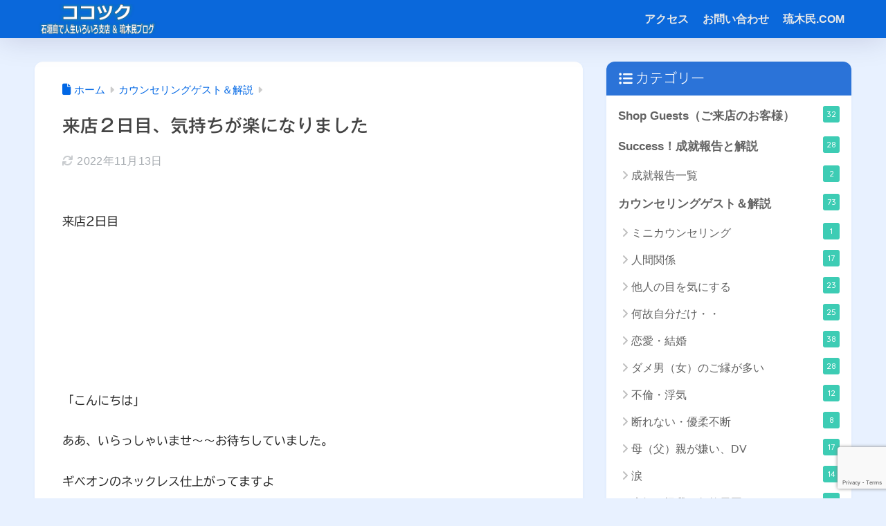

--- FILE ---
content_type: text/html; charset=utf-8
request_url: https://www.google.com/recaptcha/api2/anchor?ar=1&k=6LeaMpgdAAAAAKtcfo67lUZX3Zg_qXL0lzCKbi-6&co=aHR0cHM6Ly9jb2Nvcm90dWt1cmkuY29tOjQ0Mw..&hl=en&v=TkacYOdEJbdB_JjX802TMer9&size=invisible&anchor-ms=20000&execute-ms=15000&cb=t693jbc84nq2
body_size: 45671
content:
<!DOCTYPE HTML><html dir="ltr" lang="en"><head><meta http-equiv="Content-Type" content="text/html; charset=UTF-8">
<meta http-equiv="X-UA-Compatible" content="IE=edge">
<title>reCAPTCHA</title>
<style type="text/css">
/* cyrillic-ext */
@font-face {
  font-family: 'Roboto';
  font-style: normal;
  font-weight: 400;
  src: url(//fonts.gstatic.com/s/roboto/v18/KFOmCnqEu92Fr1Mu72xKKTU1Kvnz.woff2) format('woff2');
  unicode-range: U+0460-052F, U+1C80-1C8A, U+20B4, U+2DE0-2DFF, U+A640-A69F, U+FE2E-FE2F;
}
/* cyrillic */
@font-face {
  font-family: 'Roboto';
  font-style: normal;
  font-weight: 400;
  src: url(//fonts.gstatic.com/s/roboto/v18/KFOmCnqEu92Fr1Mu5mxKKTU1Kvnz.woff2) format('woff2');
  unicode-range: U+0301, U+0400-045F, U+0490-0491, U+04B0-04B1, U+2116;
}
/* greek-ext */
@font-face {
  font-family: 'Roboto';
  font-style: normal;
  font-weight: 400;
  src: url(//fonts.gstatic.com/s/roboto/v18/KFOmCnqEu92Fr1Mu7mxKKTU1Kvnz.woff2) format('woff2');
  unicode-range: U+1F00-1FFF;
}
/* greek */
@font-face {
  font-family: 'Roboto';
  font-style: normal;
  font-weight: 400;
  src: url(//fonts.gstatic.com/s/roboto/v18/KFOmCnqEu92Fr1Mu4WxKKTU1Kvnz.woff2) format('woff2');
  unicode-range: U+0370-0377, U+037A-037F, U+0384-038A, U+038C, U+038E-03A1, U+03A3-03FF;
}
/* vietnamese */
@font-face {
  font-family: 'Roboto';
  font-style: normal;
  font-weight: 400;
  src: url(//fonts.gstatic.com/s/roboto/v18/KFOmCnqEu92Fr1Mu7WxKKTU1Kvnz.woff2) format('woff2');
  unicode-range: U+0102-0103, U+0110-0111, U+0128-0129, U+0168-0169, U+01A0-01A1, U+01AF-01B0, U+0300-0301, U+0303-0304, U+0308-0309, U+0323, U+0329, U+1EA0-1EF9, U+20AB;
}
/* latin-ext */
@font-face {
  font-family: 'Roboto';
  font-style: normal;
  font-weight: 400;
  src: url(//fonts.gstatic.com/s/roboto/v18/KFOmCnqEu92Fr1Mu7GxKKTU1Kvnz.woff2) format('woff2');
  unicode-range: U+0100-02BA, U+02BD-02C5, U+02C7-02CC, U+02CE-02D7, U+02DD-02FF, U+0304, U+0308, U+0329, U+1D00-1DBF, U+1E00-1E9F, U+1EF2-1EFF, U+2020, U+20A0-20AB, U+20AD-20C0, U+2113, U+2C60-2C7F, U+A720-A7FF;
}
/* latin */
@font-face {
  font-family: 'Roboto';
  font-style: normal;
  font-weight: 400;
  src: url(//fonts.gstatic.com/s/roboto/v18/KFOmCnqEu92Fr1Mu4mxKKTU1Kg.woff2) format('woff2');
  unicode-range: U+0000-00FF, U+0131, U+0152-0153, U+02BB-02BC, U+02C6, U+02DA, U+02DC, U+0304, U+0308, U+0329, U+2000-206F, U+20AC, U+2122, U+2191, U+2193, U+2212, U+2215, U+FEFF, U+FFFD;
}
/* cyrillic-ext */
@font-face {
  font-family: 'Roboto';
  font-style: normal;
  font-weight: 500;
  src: url(//fonts.gstatic.com/s/roboto/v18/KFOlCnqEu92Fr1MmEU9fCRc4AMP6lbBP.woff2) format('woff2');
  unicode-range: U+0460-052F, U+1C80-1C8A, U+20B4, U+2DE0-2DFF, U+A640-A69F, U+FE2E-FE2F;
}
/* cyrillic */
@font-face {
  font-family: 'Roboto';
  font-style: normal;
  font-weight: 500;
  src: url(//fonts.gstatic.com/s/roboto/v18/KFOlCnqEu92Fr1MmEU9fABc4AMP6lbBP.woff2) format('woff2');
  unicode-range: U+0301, U+0400-045F, U+0490-0491, U+04B0-04B1, U+2116;
}
/* greek-ext */
@font-face {
  font-family: 'Roboto';
  font-style: normal;
  font-weight: 500;
  src: url(//fonts.gstatic.com/s/roboto/v18/KFOlCnqEu92Fr1MmEU9fCBc4AMP6lbBP.woff2) format('woff2');
  unicode-range: U+1F00-1FFF;
}
/* greek */
@font-face {
  font-family: 'Roboto';
  font-style: normal;
  font-weight: 500;
  src: url(//fonts.gstatic.com/s/roboto/v18/KFOlCnqEu92Fr1MmEU9fBxc4AMP6lbBP.woff2) format('woff2');
  unicode-range: U+0370-0377, U+037A-037F, U+0384-038A, U+038C, U+038E-03A1, U+03A3-03FF;
}
/* vietnamese */
@font-face {
  font-family: 'Roboto';
  font-style: normal;
  font-weight: 500;
  src: url(//fonts.gstatic.com/s/roboto/v18/KFOlCnqEu92Fr1MmEU9fCxc4AMP6lbBP.woff2) format('woff2');
  unicode-range: U+0102-0103, U+0110-0111, U+0128-0129, U+0168-0169, U+01A0-01A1, U+01AF-01B0, U+0300-0301, U+0303-0304, U+0308-0309, U+0323, U+0329, U+1EA0-1EF9, U+20AB;
}
/* latin-ext */
@font-face {
  font-family: 'Roboto';
  font-style: normal;
  font-weight: 500;
  src: url(//fonts.gstatic.com/s/roboto/v18/KFOlCnqEu92Fr1MmEU9fChc4AMP6lbBP.woff2) format('woff2');
  unicode-range: U+0100-02BA, U+02BD-02C5, U+02C7-02CC, U+02CE-02D7, U+02DD-02FF, U+0304, U+0308, U+0329, U+1D00-1DBF, U+1E00-1E9F, U+1EF2-1EFF, U+2020, U+20A0-20AB, U+20AD-20C0, U+2113, U+2C60-2C7F, U+A720-A7FF;
}
/* latin */
@font-face {
  font-family: 'Roboto';
  font-style: normal;
  font-weight: 500;
  src: url(//fonts.gstatic.com/s/roboto/v18/KFOlCnqEu92Fr1MmEU9fBBc4AMP6lQ.woff2) format('woff2');
  unicode-range: U+0000-00FF, U+0131, U+0152-0153, U+02BB-02BC, U+02C6, U+02DA, U+02DC, U+0304, U+0308, U+0329, U+2000-206F, U+20AC, U+2122, U+2191, U+2193, U+2212, U+2215, U+FEFF, U+FFFD;
}
/* cyrillic-ext */
@font-face {
  font-family: 'Roboto';
  font-style: normal;
  font-weight: 900;
  src: url(//fonts.gstatic.com/s/roboto/v18/KFOlCnqEu92Fr1MmYUtfCRc4AMP6lbBP.woff2) format('woff2');
  unicode-range: U+0460-052F, U+1C80-1C8A, U+20B4, U+2DE0-2DFF, U+A640-A69F, U+FE2E-FE2F;
}
/* cyrillic */
@font-face {
  font-family: 'Roboto';
  font-style: normal;
  font-weight: 900;
  src: url(//fonts.gstatic.com/s/roboto/v18/KFOlCnqEu92Fr1MmYUtfABc4AMP6lbBP.woff2) format('woff2');
  unicode-range: U+0301, U+0400-045F, U+0490-0491, U+04B0-04B1, U+2116;
}
/* greek-ext */
@font-face {
  font-family: 'Roboto';
  font-style: normal;
  font-weight: 900;
  src: url(//fonts.gstatic.com/s/roboto/v18/KFOlCnqEu92Fr1MmYUtfCBc4AMP6lbBP.woff2) format('woff2');
  unicode-range: U+1F00-1FFF;
}
/* greek */
@font-face {
  font-family: 'Roboto';
  font-style: normal;
  font-weight: 900;
  src: url(//fonts.gstatic.com/s/roboto/v18/KFOlCnqEu92Fr1MmYUtfBxc4AMP6lbBP.woff2) format('woff2');
  unicode-range: U+0370-0377, U+037A-037F, U+0384-038A, U+038C, U+038E-03A1, U+03A3-03FF;
}
/* vietnamese */
@font-face {
  font-family: 'Roboto';
  font-style: normal;
  font-weight: 900;
  src: url(//fonts.gstatic.com/s/roboto/v18/KFOlCnqEu92Fr1MmYUtfCxc4AMP6lbBP.woff2) format('woff2');
  unicode-range: U+0102-0103, U+0110-0111, U+0128-0129, U+0168-0169, U+01A0-01A1, U+01AF-01B0, U+0300-0301, U+0303-0304, U+0308-0309, U+0323, U+0329, U+1EA0-1EF9, U+20AB;
}
/* latin-ext */
@font-face {
  font-family: 'Roboto';
  font-style: normal;
  font-weight: 900;
  src: url(//fonts.gstatic.com/s/roboto/v18/KFOlCnqEu92Fr1MmYUtfChc4AMP6lbBP.woff2) format('woff2');
  unicode-range: U+0100-02BA, U+02BD-02C5, U+02C7-02CC, U+02CE-02D7, U+02DD-02FF, U+0304, U+0308, U+0329, U+1D00-1DBF, U+1E00-1E9F, U+1EF2-1EFF, U+2020, U+20A0-20AB, U+20AD-20C0, U+2113, U+2C60-2C7F, U+A720-A7FF;
}
/* latin */
@font-face {
  font-family: 'Roboto';
  font-style: normal;
  font-weight: 900;
  src: url(//fonts.gstatic.com/s/roboto/v18/KFOlCnqEu92Fr1MmYUtfBBc4AMP6lQ.woff2) format('woff2');
  unicode-range: U+0000-00FF, U+0131, U+0152-0153, U+02BB-02BC, U+02C6, U+02DA, U+02DC, U+0304, U+0308, U+0329, U+2000-206F, U+20AC, U+2122, U+2191, U+2193, U+2212, U+2215, U+FEFF, U+FFFD;
}

</style>
<link rel="stylesheet" type="text/css" href="https://www.gstatic.com/recaptcha/releases/TkacYOdEJbdB_JjX802TMer9/styles__ltr.css">
<script nonce="oHU3WT1a7PMiODTlET2nvA" type="text/javascript">window['__recaptcha_api'] = 'https://www.google.com/recaptcha/api2/';</script>
<script type="text/javascript" src="https://www.gstatic.com/recaptcha/releases/TkacYOdEJbdB_JjX802TMer9/recaptcha__en.js" nonce="oHU3WT1a7PMiODTlET2nvA">
      
    </script></head>
<body><div id="rc-anchor-alert" class="rc-anchor-alert"></div>
<input type="hidden" id="recaptcha-token" value="[base64]">
<script type="text/javascript" nonce="oHU3WT1a7PMiODTlET2nvA">
      recaptcha.anchor.Main.init("[\x22ainput\x22,[\x22bgdata\x22,\x22\x22,\[base64]/MjU1OmY/[base64]/[base64]/[base64]/[base64]/bmV3IGdbUF0oelswXSk6ST09Mj9uZXcgZ1tQXSh6WzBdLHpbMV0pOkk9PTM/bmV3IGdbUF0oelswXSx6WzFdLHpbMl0pOkk9PTQ/[base64]/[base64]/[base64]/[base64]/[base64]/[base64]/[base64]\\u003d\x22,\[base64]\\u003d\\u003d\x22,\x22S8Odwo4cK8Oow45VwobDqcO8c3IeSsKrw65ZQMKtU0jDucOzwoZDfcOXw6LCqADCpiIswqUkwpZTa8KIV8KwJQXDk158ecKawq3Dj8KRw6XDrsKaw5fDuyvCsmjCi8K4wqvCkcKjw7HCgSbDv8KhC8KPUGrDicO6wpTDmMOZw7/CsMOywq0HZcKowql3cCI2wqQcwogdBcKawrHDqU/DosKRw5bCn8ObPUFGwqodwqHCvMKlwrMtGcKxJ0DDocOGwrzCtMOPwqrCmT3DkyDCusOAw4LDpsO1wpsKwptQIMOfwqAPwpJcecOzwqAebcKUw5tJTsKewrVuw5tQw5HCnD/DngrCs07Cp8O/OcKrw5tIwrzDkMOAF8OMJi4XBcKJdQ55fMOkJsKebMOYLcOSwqzDg3HDlsK0w7DCmCLDmTVCehrCmDUaw4xQw7Y3wrjCpRzDpTTDhMKJH8OSwqpQwq7Dl8KRw4PDr0NucMK/GsKLw67CtsOBDQFmGFvCkX42woPDpGlYw5TCuUTCmG1Pw5M7IVzCm8OSwrAww7PDl1l5EsK8EMKXEMKySx1VL8KrbsOKw4d/RgjDv2bCi8KLYWNZNzpYwp4TK8Kew6Ztw6bCj3dJw6fDvjPDrMOsw7HDvw3DqinDkxdFwqDDszwRVMOKLWLCoiLDv8KIw7IlGz9Sw5UfBsOfbMKdJ04VOz/CjmfCisKkFsO8IMOzSm3Ch8K6ScODYkzCvxXCk8KeOcOMwrTDjRMURiEbwoLDn8KGw6LDtsOGw7zCpcKmbylOw7rDqkPDjcOxwrolW2LCrcOBdD1rworDrMKnw4gow6/CsD0Jw5MSwqdZU0PDhDs4w6zDlMO6GcK6w4BiABNgBjHDr8KTNVfCssO/PmxDwrTCnERWw4XDicOIScObw5DCkcOqXG8oNsOnwoEfQcOFV3M5N8Olw6jCk8OPw6HCrcK4PcKkwpo2EcK0woHCihrDmsOSfmfDuBABwqtHwr3CrMOuwqpCXWvDvsOJFhxMPGJtwqHDhFNjw7vCvcKZWsOKP2x5w4EYB8Kxw5XChMO2wr/CqsO3W1RIBjJNAUMGwrbDk0lccMOtwqQdwolDEMKTHsKfEMKXw7DDvcKkN8O7wqjCvcKww642w6Mjw6QOZcK3bgN9wqbDgMO5wrzCgcOIwojDr23CrULDtMOVwrFKwoTCj8KTacKOwph3XMOdw6TCsiEoHsKswps8w6sPwqnDrcK/wq9qL8K/XsKcwoHDiSvCnGnDi3RYbzssO0jChMKcE8OeG2puDlDDhBNFEC0sw7Mnc2/DkjQeGCzCtiFOwrVuwopcAcOWb8OZwrfDvcO5fMK/[base64]/wrbCqsKtwp/[base64]/CrXzDr25zwp7DgsO/AxVQWDfDjzlxw5zClcKDwrPDq0fCi8KDw7g+w6XCoMKVw7JxKcOawozCrRbDgTbCkgIqezrDrWILRx4Qw65AW8OWdhkbcFbDnsOqw4Bww6YewofCvRXDo2jDgMKSwpbCncOuwoYCD8OxRMKpexJkOcK2w4vCnhVsF3fDvcKKQ2/CssKqwpkUw4vCtwbCu0DCimbCo3/Co8OwYsKQccOJOsOOCsKrJSolw58qw5xJQsOYFcOmMBQJwqzCh8K3wozDmxdKw4kLw7/Ci8Kmwrl2FsKkw6/Cmh7Cu33Ds8Ksw4BsVMKawo4zw5TDksKywp/CigzCvGxDdsOAw4dkVcKGJ8KoSDdOHHFzw73DjsKqQU8AWsOvwoApw78lw5MwCDRXaigIE8KgVsOJwrjDvMKewozCqUfDlcOGX8KJP8K7OcKPw7rDn8K0w5rCgzHCmgIbZg1Qb0/[base64]/CjSrCk8KSwqLCrcOsVMOeaAPCjQFvw7vDql/DmcOxw6UvwqfDkMKRHjjDnTo6wqjDrwhbUjjDhMOfwq8bw63DlD5ACsKkw4hDwp3DrcKIw4DDnn4Ow6TCjcKwwo5kwpJkLsOcw5PCuMKiEcOzGsKewrHCi8KAw59hw5jCjcK7w5laa8KWTMObE8Orw5/CrWfClcO+BCzDtlHCnG89wqnCusKRIMKnwqAswoAZHFY+woEzM8Kww7YMJWMhwrc+wpnDpmLCqcK9P04lwojChxpmA8OuwonDicO2wpHCkkXDhMK0aR1DwrzDs296E8Opw5VQw4/DoMOCw41awpR2woXCqBdoM2TDisOkX1kXw6XCjsKvfAJ6wpzDr27Dih4oCjzCiXMEARzCgFHCpjoNLFfCn8K/wq/CpU/[base64]/DucOHwpjCklcgwo3DhVVxPcOBGWAjXwLCncKiwr5SQDzDiMKowo/CmsK4w7AQwovDosOGw6/[base64]/RcKvJ8K5GHlGw43Dlmk/w4l2R13DnMOpK24OwpVUw5XCucOew7hJwozCrMKAasKew5xMQTVwRztZM8O4NcK2w5k8wrtZwqpXesOxPxhCDmYDwoTDkGvDgsOwMlI2VDlIw4TCim0cf0BzcWnDtU/DlR4KfAQ/wpbDiQ7Dvm1KJntVZgM0AsKowowpTybCmcKVwoUpwqsjXMOLJ8KsDx9HGsOlwoJewpVtw5DCucOIbcOKCnrDvMO2MMKcwqTCnCVxw7bDtFXCuxXCt8Ogw4PDj8OCwoInw4MYJy0hwqMPeiVnwpnDmMO6EsKJw7PCncKjw4EEHMKPCxB4w4ApP8K/[base64]/CrQvDqV5aQhfDtcO/BxhpwrLDncK/wolrw57DjMOQwpLCgXtOcWdNwoBlwqfDni4uwpljw7pMw4bCksOyA8K2L8O/wo7CusOFwovCiXA/w6/CsMKMBBldP8OYFgTDuW7CqAPCiMKRcMOrw5jDm8Offm3Cv8K7w5UvI8KJw6PDsUbCvsO1GSvDnVfCllzDv3/[base64]/wqXCucOzIjHCmMKmwpnChkjDlsKPIsKtw77CuMK4wrnCuBYeG8K+V3Nsw4BBwr5wwqkDw7dOw73Du0APKcOZwqJtw7sGKnNSworDphPDusKXwrHCuzXDpsOzw7zDksO7cXIJFm5Odm05MMOXw7/DscKfw59gJHQeOcK9w4UGcl3CvWdIUhvDinx5bFAIwpzCuMK0BD1tw7Bzw5pkwpvDtWvDt8O/N33DgcO2w5RKwqQ+wrEPw4/CkzxFEcK7QcKqwqF8w7sfAcKfbSUuKWvDkHPDiMOSwofCuF9xw5PDq3bDv8KDIHPCpcOCDMOCw5UnI0TCmnYTZUbDscKIQMOuwoA/[base64]/DgsOUw6t9M8OrwozDgAvDgsKYdkvCikdtw77DsMK/w7l6w4QGG8OCECVKDcKEwotUPsO3FMO8wr7Dv8K3w7/[base64]/BMKmLiTDrMOwNcO5SC/CtXnDu8KWVDh2BTnDvMOgSFLCgMO8wq/DgwDCkwPDj8KBwpBiMjMiDsOCNXRjw4QAw5JRSMOWw5FuV3LCmcOPwozDr8KyIMKGwrcQVE/CiUnCuMO/[base64]/CmcKEdMK4ZhlcTcOdKUnCtT48w7XDuSLDskTCtj/DtDbDqFQywo/DpBjDtsOHJDEzMsKSwoRnw5skwpHDggJgw4ZQLMKjUDnCtsKJaMO4S2DCtRPCuwVGMy8SDsOsC8ODw4o8w6haP8OLwpDDiHEjF0rDscKQwpFdKMKTHyPDvMO9wrvDiMORw7V0w5BfZ1QaDgLCkF/Cp2DDryrCu8OwcsOFXcO8FS7DicOrQHvDpn5dDwDDmcKFaMKpwoQDLw4ESMOSXcOvw7tpZMOAwq/Ch1M1OlzClwdkw7UiwrfCoQvCtT1nwrdNw5/CqwPCu8KlDcOfw77CqStRwqrDkV5/Z8KGc1hlw45pw5lMw7xmwqtNTcK1e8KMasOSPsOca8O7wrbDrknCuw/CqMK6wofDpsOUK2TDiwsRwrjChMKQwpXDkcKYDhlnwoFUwpbDvis5J8ObwpvCkRk/w49Uw7UkFsOowo/DrzsNYHocFsKOG8K7wrMCD8KnUCnDjMOXC8KOPMKUwrwcF8K7ZsKpw4sQaz3CoyHDvSxmw5R7A27DpMKlU8OOwoo7f8OHTsK0HAfCssKLZMKqw7PCicKBM11Gwpluwq3Dl09xwq/[base64]/CDTCqcKBw6bCnMOzwqM0bMODw7Y3IB3ChCrCq1/Cq8OLR8OtAMOJYBVgwqTDjBVKwo3CrwxuWMODw79jL1ARwqvDl8OPKMKyEjEER3TDj8Oqw51vw5/Dom/[base64]/[base64]/DoQUCcsKCwo1jJy3DuUXDg8KGwozDg8OBw7ctwp7Ck0BIEMOvw5J3woRIw5p2w7/[base64]/wpLCnQdzVMOiw6LDqk/CjAsBw7Yfwp4+J8KVSX4twpDDo8OzE2N1wrEfw7zCsCpDw67CpVIZaAfDrzAeRcKSw5vDgHJcMsOBf2IPOMOECCoiw53CtcK/ICfDr8KFwpfDligCwpTCpsOPw7IUw77Dl8KZJ8ONOjBtwrTCkwzDmlMYwoTCvTJewr/Dk8KcX384McK0JxB6KXbDpMKpbMKKwqnDs8Oed1BiwpJgBMKrCMOXDcO8OsOuD8OBwpTDt8OBF1jCjA58wpjCucK/XsKmw45qwpzCvMOzPyFKEMOSw5fCn8OOViwSCMO5woNbwrHDsnjCpsOBwrdBd8KmfMOyP8KtwrDCsMOZeXNMw6wUw6wdwrnClVTDmMKvTcOlwqHDuwkYwqNJwp5uw5d+wofDqlDDi2vCoFNzwr/CvsOXwqnDq0vCpsOZw4TDoRXCsUfCpQHDqsONX1XDnC/CucO3wp3CqsOnAMO0FcO8LMO/[base64]/CgcKGw5/[base64]/CgMKUwpLDrMOtE3weOyQHw7VTwop2w41SwqNkLkrChkzDijrCg10nCMKJAj1gwr90w43CjirCk8OOwr04esK4VRHDpBnCgsOFaFPCgXnCiBs3T8OrWGQFGFPDkcKFw7cowqx1dcO/[base64]/DjMK1BGHCnB5CFkHCssO4wojDhsK9wp3CvsOcwqHDsARjQHsSwpPCtR8zQlYfYgUkXcOKwo7Cqh4VwobDpRhBwqFzW8K4JcOzwqjCm8O5eQnDvsOhHFwGwozDmMOHRH4Aw49iQMO/wpPDrsOJwr41w5N9w6zCl8KPOMOpJXg6CsOrwrkQwpPCtsKhRMOGwrfDqV3DqsKeZMKZZcKqw5pKw53DsBZ0w7rDkMOOw47Dk1HCscOvTcK6HTJBPjQmTxxtw7heVsKlG8OCwpbCjsO6w6vDgw3DoMKjDW7CpgLCucOBw4A0FCUSw716w5lEworClMO/w7vDj8ONUMOzC0U6w7MzwrlRwrsqw7HDnMOrKTzCrsKBTkfCkxDDgxfDgMODwprCh8Oad8KOU8OCw5sbGsOmBMKQw6IDfkDDrUTDgsOlw5jDlQQHOcKwwpoHTH0VcD4twqzCvlfCpUEXMVzDok/[base64]/Dt8OpwoYMwqfDtMKew61pw7TDiMKzwrfClsKDwqhWKGTCicOPGMORw6fDmwVbwoTDtXpGw64fw7EWAMKkw4wlwqhTw5TCkQkcwqnCmcOCT13CkxEHIj8Owq1eN8K+AhQyw6t5w4vDi8OLEsKaZsOfaQ3DnMKxVGzCp8KofWs7GcKnw5/DpzzDrVsSEcK0QWHCvcKLfg42Y8Oow4jDocOQOkF8woLDohnDhcOGwqbCj8O5w7EswqnCuUQnw7pJwqR1w40gfCrChMKzwpwdwoZTIkcOw5AaEsOIw6fDiBhYJsOGZsK/N8K0w4PDs8OqQ8KSKcKqw6/CtXjCr2/ChT3Co8KywprCqcK1Hm3DlEJ8UcOWwrDCjU1GIyJQRk9yTcOCw5JNAhYlBG5swoI2w7QewqRxIMKsw6IzVMOJwpQGwrzDg8O9E3gBIgXClyZdw6HCtcKJLzkpwqpqDcO0w4rCoH7DvDsow7k/[base64]/[base64]/CqA/DolgBwpTDj8KYVcKELgLDmsKmwqkFccOAw6vDlxMowo8XIMKNYsKxw6PDh8O6McKAw4BSMMOtAsOrKzxswqTDqyTDvBrDj2jCnV/CuX1GWDNdRFUpw7nDucO6wrAgZMKEccOWw77Dn0jDosKSwpNwN8KHUmk5w5l6w44qD8OSHXA2w6FyScKAUcOWD1rDnTUjdMO3PDvCqjd9D8OORsOTwqZkTcO2f8O8TsOjwp4rdCNNYRnCsxfClj3CuSBOI2fDj8KUwpvDhcOuBkzCsgXCqcO9w5/CtyHDmcO+woxkRSrDhV9IHQHCmsORaTl6w6zCjsO9WWFTEsKkXl/CgsKRBkPCqcKXw5wiAn1RP8KRDsKbQ0o1PV7Cg03CnBtNw6fDgsKpw7BAfx/[base64]/[base64]/CuWF/wrFXwqHCjsOOwqvClUk1H8Kqw7XCisK6O8OYMMOfw4oewpbCssOqVMOaQcOeZMKEUgfChgpWw5bDosKtwrzDqCnCh8Oiw49RFDbDhGx1w6NeaETCniHDh8OkVHJZecKpZsKuwr/DpXx/[base64]/CpkXCknrDjMOWP8KTw7TDogLDk8KcYDDDuxp8w6oVQcKuwp3Dr8OfScO2wqTCv8KlL2HCmUHCsizCpmnDjCMxw5IgWcOmSsKCw6Igc8KZwrnCuMKsw5AlD17DlsO4B2plIcOUIcONEiXCoUPDmMONw5Yta0PCuCVOwoteN8Ohcmddwr/Cq8KJA8Kxwr3CsStnE8OsflccacKTeznDisKdZCnDnMKLwrEeY8Kxw4/CpsO/J0JUaDXClgoGfcKwMyzCksKLw6DCkcOwS8O3w6VlaMOMc8KEVGg2MD3DsCofw60zwr7DhsO6C8OCS8OOAmcrXEXCon8zw7HChUzDtiRzdkgvw5xVBMK9w5NzBhrDmsOOXsOjaMKYLMOQGHkCPxjDo3TCusOOQMKgIMO/w4HCpk3ClcKzHnczLG/CkMKrRAkMM20fOMKww6rDkwzCghrDhwkrwrQswqDDmTXChCofJcOKw7XCtGvDtcKCLxXCli1ywpjDg8OFwodFwpU1V8OPwoLDk8O9BnhIdBHCjiVHwrAbw4dTOcKzwpDDi8Oew7tbw4ouTH1HZH/CksOxAT/DhsKndcKMSjvCo8KRw5fDvcO2JMOPwpJfaVUewqPDi8KfRE/[base64]/[base64]/O8KSwrPDjX/CgCxgdiHDrAMKw7xRw5lew6/CskDDu8OHCRzCj8OWwqNoJ8KzwqTDlEjCp8KcwpESw5cPZ8KjesOsYMOtTcKPMsOHamDCskDCr8OBw4HDnn3CjjU3wps6amDCsMKnwqvDgMKjMA/DjULCn8KSw6DDq0lFY8Kowp13w5bDshjDiMKuw7okwrFsKFfDmR0zSTrDisOiFsOCMcKkwojDgiMAeMOuwrgJw6fCgHE9I8Khwo0nwoHDs8KYw7EYwqU3MwBpw4k1PiLCgMKnwqs9w7TDoDYKwp8xaB1ocFXCrkBEwqDDq8K0NcKjNsOnDw/CmsK6wrTDtcKCw5gZw5lCGDjDvhTDkxI7wq3DpmM6BzLDtVFBcR8sw6bDpcKtw4tVw5bDlsKwUcKORcK2HsKMZlUSwpfCgmbDgQrDqRzCrX3Co8KhAsKURFcbO0p0GsOxw6Fkw4ZGc8KpwrPDtkY+JT9VwqDCt0FVJwjCvTUYw7TCqDE/[base64]/[base64]/[base64]/CjcKmwo4Iw4M4woZVw41lw49lw7E4XB43wqPCuhjCs8KtwpfDp1Q8E8O1w7HDhcK7bHEWAm/CrcOZfnTDucOpQcKtwrXCiSAlNcKzwr96XMOiw5UCRMOJGcOGeGkuw7bDv8OGwqrDknAKwoVHw7vCuSPDqMKMSwBswot7w5VPJxPDp8OteGjCkykEwrBHw60FbcO0TAk9w4nCr8KUFsOhw4xPw7Z6anMhdDrDi30ABcOOQz/[base64]/[base64]/CunscKC1wwrlYw61vwpwUw5/[base64]/wqpNKmUrwq7CoMObYRRTTz/Cl0ssbMOHd8K0J1Nbw5zDlivDgsKLf8ODW8K/BMO3S8KrKMO2w6MKwpo4BUHDsVgfNmvCkS3DijdSwpRvK3MxcWcsDSXCiMOJdMOhDMKxw4zDnxLDuHrCqcKbw5rDj3JvwpPDncODw7YRe8K9ZsO5wq7CnzzCtVDDiTANV8KaYE/DlDVMBcKaw5s3w5h/NsKeTjIGw5TCuSZzOlkGw6vDiMKFLTrCiMOJwqPDpMOCw5QGIFlmworCvcK9w4duDMKOw6TCtcKjJ8K8wq7CuMK5wqzCgXYxLcK0wqVew7tWMsKOwq/CosKlPgHCmMOPdAPCjsK+DCjDmsKxwqXCtlPDixrCs8O6w5lHw6PCvcOyAk/DqhnCs1TDg8OxwpLDsxbDnW0Jw7sMLMOmV8OKw6bDpyDDqR7DuAvDrR9pNlgMwrkTwp7CmgcDYMOCB8Oiw6ZKVjQKwo47d0XDhSnDoMKNw6TDlcKzwqkKwpd8wopRfsOnwpkQwqDDrsKpw4cYw7nClcK7W8OBXcOILMOMOhkLwrMTw7tWMcO1woclei/DkcKmGMK6PAbCmcOAwpTDkDzCncKqw6dXwr5nwoFsw7LDoSUlDMKMXWF+LsKQw7tyHxQiwr/DlUvCuWVPw7vDkULDsFDCoHRYw7wiwoPDvWcKJ27DijPCosK3w6xCwqdqHsKsw43DmWHDj8KNwoBew7XDtMOkw6rCvD/Ds8Kow6crSsOrTxvCrMOLw7RYYn9Ww7sFT8OCwrHCpmbDrcO/w53CiUvCtcO5cErDqG/[base64]/Dl0LDkMKYw5LCl19pZcKZT8KvB1TDj8OmazfCt8OWX3DDkcKuZ3rCjMKgCwbCoCPDhwfDozfCjnbCqBV+wqPClcO9eMOiw7wXwpU+wpPCvsKlP0N7F3Nxwr3DgsKtw5YiwqzDpHrCjjh2BB/[base64]/w7lacWTDucOlR8KRwqdIcMKFXSTDrRXCksOlwpfDhMKxwqorLcKvVMO6wo3Dt8KZw7tdw53Dpw3CncKjwq8ncSRWJxcIwpPCs8KAWMOFVsKNHinCjwTCm8KJwqIlwrIGKcOQTQltw4XCt8KwZFRCcS/CqcKPEl/Ds0pLJ8OUQcKeOysBwoXDqcOnwpXDuyskYsOjw5PCqsKQw6ACw75Bw41IwofDo8OgW8OsOsOAw6I0woRvMMOqKzUMw5LChmAWw5zCgG8twrXClg3ClVsSwqvCpcO0woBZMi/[base64]/f1Vcc3LDuxJ5THtiw6JMwrHDlcOqwqXDuxBTwrtFwrhXEnokwpDDuMOvQcOdecKAaMKgWEU0wqpUw7XDsFjDsyfCn00UPMKFw7EoD8OdwrFzwqDDnn/Dh2IFwojDpsKxw5PCr8OOJMOnwrfDpsKUwptjZ8KHVjZFw43CksOowoDCn3NVPzg4FMK8JnjDk8KGTD7DoMKrw67DoMOjw5XCrMOdUcOMw5PDlsOfRcKYdsKfwosoLFnCsm1Uc8Kpw67DlMKVeMOEW8Klw6w/F2DCuT3DtAhoASVgchpTPmALwrVHw64Lwr7DlMOnLMKcw5DDpF1uLS0rRMKcXgzDosKhw4TDhcK+eVHCocOaDiXDp8KoAVjDvREuwqLCpm8iwpbDsjFNCgbDnsK+RCsdTw1UworDtGxlJgxtwrJhNcO1wqsuScKPwqsdw6Yce8KYwpfDu05GwoDDjFXDmcO1ak3CvcK/[base64]/DpmBqw7/[base64]/Sk/Dk8O5wonCrMKvUB7Cgj7Cr0pLw7zDvsKGw4DCgMOiwpE2dVvCtsOnwpYuL8KXw6XCkhTCv8OWw4fDh2ZsFMOQwocaJ8KewqLCiHxpHFnDlnIew5TCg8OLw4o3cgrCuDdhw4HCt3smNmDDtTphXcOPw7puLcObMBp3wonDr8KbwqPDg8Oow5vCs1nCisO/wq7DgxHDocORwrTDncKiw6NABRnDgcKOw6bDrsOrCTkBLWrDucOSw4xEWcOQXcKjw55HV8Kdw5kmwrrDucO/w7fDr8KhwpLCj1PDpSbCpXDDmMOkdcK1NcOxaMORwrHDnsKNDGTCs09Lw604wrQxw6rCmMK/wolxwr3CtUskYFgRwrwww5TDvQbCtllMwrXCoRxxK0PDsnJYwrfCvwHDm8O2cVxsBcOww7TCrsKgw7cGPsKew6PCozbCuzzDgV4mwqczaF97w5trwqlaw50sCcKQZD/DicOHYw/[base64]/DhMOALwXDqMKWwpLDs8K+w5jCrMOaYcOZK1rDicKdJMKVwrUSQDLDhsOowpAAeMKOwofDnQNTSsO5JcKTwr7Cr8K2DhnCo8K4MsKYw6rClCDDgwTDosKOExtFwpPDtsORRQYVw5tLwrAeEMOiwoYSLcKTwrvDiyzCvyIWM8Kmw6/CgA9Jw5HCoAJDw6N0w6s+w4oLMxjDsyLChWLDucO0ZsOrO8Oiw4bCicKNwoYuwq/DicKdFsKTw6R7w550aR8PZjwfwoXDh8KsKRrDmcKoRsKsF8KuLl3Cm8OtwrnDh24CdQDDqcKMVMKPw5EmYW3DjmI4w4LDnD7Cn27DkMOtTMOASmHDmiDCmSLDhcOdw7jCvMOIwoPDsX0VwpbDssK1KsOCwotxYsKmfsKXw7sDOMK/woxIW8KYw5LCvTMUJBDCs8OGfzZPw4N2w4PCocKVLMKKwqR7w5/ClMO4J18EFcK3BMO+w4HCkX/Cv8Ksw4DCoMOuJsO6w57Dg8KrMiPCu8O+JcORwo0lJ1cAPsO/woNlPcK0w5fDoHHCk8KRWxPDrU7DoMOWLcKAw6XDvsKKw7Qbw60rw7Arw7otwr/DgVtmw6DDh8OHQURVw6AXwqBjwokVw6wEQcKGwqHCpihwJsKOB8OJw7fDncKOHA7Cp2HDncOHHcOfQVvCtMO4wqHDtcOFWybDtFk0wqUww5HCkAVTwpBvXgDDkMOdMsO/wqzCshA3wo4yIx/CqCbCvQwdYsO1IwHCjGPDhFHDn8OwWMKOSmzDjcOgFiI4VMKIfk3Cq8KjQ8OZccOGwol5dB7DtMKCXcKQHcOXw7fDhMKAwoLCqXXChXNGYMO9Y0vDgMKOwpURwrbDvsKWwofCuS4PwpsFwp7CuB/Dpn9oAiVoFMOKw6HCk8O6WsKXQsOxF8OYUiYFeitoG8KTwqprQHvCtcKgwrrCiGQkw7TDskljAsKZbTDDvMKPw5fCp8OKbSNyOcKCXUbCqwEXwpLChsKrCcKMw4nCqy/Cow/CpU/Dmh/DscOSw43DpMKOw7MswqbDuRXDrMK2LCJUw6ccwqHDh8O3wq/CrcOZwo16wrvDrsKnbWLDpmLDkXFQCsK3fsOkFX5eOQzChVsGwqQ7wqTDkhUKwpMhwohsCBLCrcK0woXDuMKWRcODEsOQa0zDnkzDiVHCuMOSIkDCv8OCIW8Hwp3DoVfClsKswr7DnTHCjQB9wpNCbMOuc1IZwqY9JALCqMO9w71Fw7w3fgnDmVx9wrQEwpLDsS/DnMKQw5pfBR3Dqx7CicO8CsKVw5gmw749E8Opw7/ConrDpQDCq8O4ScOEVlrDlxs0DsOSIQI8w77CqcOzfB7DrsKcw7dbXyDDhcKzw7DDicOUw45QOnTDiA/[base64]/DjcK8OcK+w5Raw68MB8Kzwop6wpXDgDVDOT5NwrM8w4XDmsKAwrfClUNrwqpRw67DpVfDrMOhwpYGCMOhLT3ChSskL3nDnsOSecOzw7JhWVjCugERCcOWw7HCpMKOw77CjcKZwr/CiMOZKTbCpMK0KMKfwq/[base64]/CiUTCnsOJw7bDvSIvYMOgw7fCjCTCqWPCqsKfDkrDvybCu8O/e17CtHIhWcKQwqrDhAkwcgvDt8KLw7smQ1Y8wpzDkhfDlEl+D1xjw5TCqAQmGm5YKhXCs0ZVwpPDiXrCpB/[base64]/wovDtUQ6w7NlwonCnxXCuMKOwo1IX8OywpDDlsO6fyrCqQZ5wp/Dp013RsKdwp9HexrDucKHfT3DqMOGasOKJ8OIQcOtIWTCi8K4worClcOpwoHCvgBgwrNVw59Bw4JIX8KVw6QZGmDDl8OrSjrDuUEHP184cgzCocKAw5TCsMKnwq3Col/Chg5rOWzCnVheTsK3w4jCjsKewrLDk8OoWsOoUSTCgsOgw7ZYw5t+UMO+TcOMQMKWwqMBLlBMd8KiU8Oyw6/CsHBSOlDDnMOGHDR+QcKjVcKLAAV9K8KDwoJ/w5hONmvDkWwbwprDuTZMWjhdwq3DssKewpAWIFPDo8Omwoc8UC1xw4MRw4dTKsKWTwbChMONwpnCsyM7FMOuwoI6woI3K8KQPcO2w6l7VEIhHsKwwrDCjyzCjiI6wooQw7LCicKdw55MbmXCmXFTw6IFwrnDs8KJfGxqwrTDiW1EW10kw7/CmsKZVMOMw5LCvcO5wrPDq8O/wqcuwpsaPAF7e8O2wo7DlzAew4zDgMKaZcKUw6TDhMKRwozDr8OTw6fDqMKzw7jCshXDnDPCrsKSwoZ/R8OwwoQbL3vDllY1NgzDscOsU8KMTMO/[base64]/w7nDpkoyw6Y6HV7Dv8OpwoR4wpdRwop/[base64]/CoAIaAX04wo1SOsKuwrfDn8Ojw5/ChMOQw5/DqcKiJcKXwrEPCsKCfycYahrCqsOtw7Q8wp4wwq4rZ8OfwoLDjC0YwqAqY35WwqxswqZOH8KcccOBw5jCq8O1w7BdwoXCtsOzwrTCrcKHTTbCoBzDuQokezdkAn7CkcOMYsK8UsKeKsOMCcOua8OUG8Oxw5zDvhE0RMKxc2Aaw5bCnxnCqsOZw6HCoRnDgzA/woYRw5XCpUsqwqPCpsK1wpnDpmLDk17DsyDClGkQw7PCgGQPNMO8ezjCl8K3RsK6wqzCuDgYA8KBI0HCpkTDpxI2w5Yww6LCrT3DqV7DrXHCj09+EcOHEcKHZcOEYGHCi8ORwpJbwpzDtcO9wpTCoMOSw5HChcOnwpzCo8O2w64/[base64]/[base64]/[base64]/[base64]/T0/DkFF3WBlDwoTCv8Oqe8OoMwrDicKPHcO5w7QqwprCrnPCpMOawpzCtU7CksKUwr7DoW/Dl2bDlMKMw57DgsKtL8OZEsK2w7NyIMKiw50Ew7LCjcK3VcOMwp/DqVB/woLDqBQPw7dqwqTCiB0qwo7Dt8OTw51aNcKtUMODWT7CjQNIBVoOR8O8dcKQwqtYD0/CkhnCn3XCqMOVwoTDkFkNwqTDrSrCmF3CrMKuMsOUcMKxw6rDvMO5UsKNwp/CtsO4CMOcw7MUwrAbHcOGP8OQSMKxw6kpY0XCs8ORw57Ds054LETCq8OTSsOdwotVPcK/wojDkMKnw4fCkMKYwoHDqDTCvcKHGMKrZ8KZBcKswqc3FcOvwpUHw7BVw70VTWDDn8KQQsO7Bg/DgsK/w4HCm1A7wochNy0dwonDhi3CpcKgwooFwoVOSVnDpcO5PsOrTGx3CsOCw4XDjXjCgXPDrMOee8KIwrpDw4TCpntqwqYow7fDnMOjfmAyw4VAH8KUIcK0bD98w6HCsMOBQCFxwoLCh3czw7poT8K/w4QWw7lOw7g7DsK9w6ROw4RGex42N8OXwrx4w4XCsX8LNWPDiwIFwoLDh8KywrUUwqXCrQBMd8K1FcK8d1Z1wr8vw4jCkcONKsOowo0hwoQFe8KNwoMETUt1PcKGD8KPw67DtMOvO8OhRH3DsFN4FA1IRGRZwqzCtMO2N8K/[base64]/[base64]/DjcKIQioJMirDgsOuwqBFw6fDo1bCgH3Cm3vDp8KCUWchaWwkLW8HTcK4w7AeLlEocMOUM8OPQMOGwog2GV5nbCFjw4TCmsOGfUMgBTzDl8Klw6M/w7PDjlBvw6I2Ux0kDcK5wqEIFMK9OWZpwqHDt8KAwokmwoEEw4UWAsOuw4DCgsObOcKuRWBEwqXCmMOzw5XDjXrDhQXChsKHasOOcl0gw4/Ci8Kxw4wyUF16wrTDgHHCh8OmWcKDwppMYTzDpyTCkUBqwpxqLENmw7l5w6HCoMK+OzPDrlzCo8KdOSnCpHnCvsODw7diw5LDqsOUAT/DoGk0bSLDp8OUw6TDqsO+wrwECMOnZMKUwqRtADE6fMOJwoB+w7lREFopBTFIUMO7w5FFeg8XTXHCp8O5f8OpwrLDi0/DisOiW37ClRrCjG57bcOyw4crw7jCpsKEwqRfw6V3w4QpFkARdmtKEBPCqcO8SsKxRTcaCcOSwpsTecKjwr9oYcKrEQJVw5ZqA8Osw5TCgcOxQUxyw4s/wrDCmw3CssOzw5lKGWPCs8Oiw73DtghAPcOOwqbDsn3ClsKZw7U/wpNYMmrDu8KiwonDiCPCgMOECsKGIVJyw7XCrDMWPz0wwrJyw6jCpcOswrHDvcOuwrvDhFDCu8KKwqU4wocSwpwzRsKbw7fCvRbDrw\\u003d\\u003d\x22],null,[\x22conf\x22,null,\x226LeaMpgdAAAAAKtcfo67lUZX3Zg_qXL0lzCKbi-6\x22,0,null,null,null,0,[21,125,63,73,95,87,41,43,42,83,102,105,109,121],[7668936,371],0,null,null,null,null,0,null,0,null,700,1,null,0,\[base64]/tzcYADoGZWF6dTZkEg4Iiv2INxgAOgVNZklJNBoZCAMSFR0U8JfjNw7/vqUGGcSdCRmc4owCGQ\\u003d\\u003d\x22,0,0,null,null,1,null,0,1],\x22https://cocorotukuri.com:443\x22,null,[3,1,1],null,null,null,1,3600,[\x22https://www.google.com/intl/en/policies/privacy/\x22,\x22https://www.google.com/intl/en/policies/terms/\x22],\x22Hb9lI53D87N3gUOhOD2aS1Wl909FLaPqe2HBtYBpXXQ\\u003d\x22,1,0,null,1,1764953020777,0,0,[242,122],null,[95],\x22RC-ys89S44crZ0wxg\x22,null,null,null,null,null,\x220dAFcWeA5zsTbkX8KcCg-S5bw2kdEJl6bFuhYb5mMg0PzSGtyllNUKt85zOI1AowKZJrAuwAqod_-sb0DKDW8B4DzRA-n85AAaaw\x22,1765035820824]");
    </script></body></html>